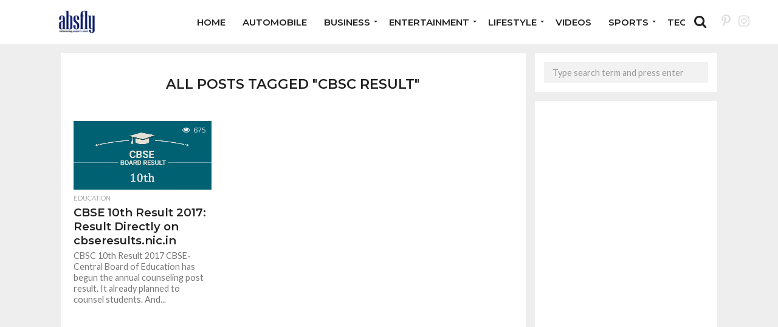

--- FILE ---
content_type: text/html; charset=UTF-8
request_url: https://www.absfly.com/tag/cbsc-result/
body_size: 12120
content:
<!DOCTYPE html>
<html lang="en-US">
<head>
<div>
<a href="https://socialmedia.hibro.co" style="display: none;">social media management</a>
<a href="https://sosyalmedya.hibro.co" style="display: none;">sosyal medya yönetimi</a>
<a href="https://hibro.co" style="display: none;">most famous advertising agency</a>
<a href="https://hibro.co" style="display: none;">en ünlü reklam ajansı</a>
<a href="https://logo.hibro.co" style="display: none;">logo designs</a>
<a href="https://logo.hibro.co" style="display: none;">logo tasarımı</a>
<a href="https://mobileapp.hibro.co" style="display: none;">mobile application prices</a>
<a href="https://yazilim.hibro.co" style="display: none;">mobil uygulama fiyatları</a>
<a href="https://webdesign.hibro.co" style="display: none;">professional web design</a>
<a href="https://yazilim.hibro.co" style="display: none;">profesyonel web tasarım</a>
<a href="https://seo.hibro.co" style="display: none;">seo agencies</a>
<a href="https://seo.hibro.co" style="display: none;">seo ajansları</a>
<a href="https://produksiyon.hibro.co" style="display: none;">kurumsal tanıtım filmi</a>
</div>
<meta charset="UTF-8" >
<meta name="viewport" id="viewport" content="width=device-width, initial-scale=1.0, maximum-scale=1.0, minimum-scale=1.0, user-scalable=no" />


<link rel="alternate" type="application/rss+xml" title="RSS 2.0" href="https://www.absfly.com/feed/" />
<link rel="alternate" type="text/xml" title="RSS .92" href="https://www.absfly.com/feed/rss/" />
<link rel="alternate" type="application/atom+xml" title="Atom 0.3" href="https://www.absfly.com/feed/atom/" />
<link rel="pingback" href="https://www.absfly.com/xmlrpc.php" />

<meta property="og:image" content="https://www.absfly.com/wp-content/uploads/2017/06/3.png" />
<meta name="twitter:image" content="https://www.absfly.com/wp-content/uploads/2017/06/3.png" />

<meta property="og:description" content="Multiple Niche Blogs" />


<meta name='robots' content='index, follow, max-image-preview:large, max-snippet:-1, max-video-preview:-1' />

	<!-- This site is optimized with the Yoast SEO plugin v25.6 - https://yoast.com/wordpress/plugins/seo/ -->
	<title>cbsc result Archives - Absfly</title>
	<meta name="description" content="Absfly - Your definitive resource for trending news on internet and the latest from the world of sports, entertainment, and tourism!" />
	<link rel="canonical" href="https://www.absfly.com/tag/cbsc-result/" />
	<meta property="og:locale" content="en_US" />
	<meta property="og:type" content="article" />
	<meta property="og:title" content="cbsc result Archives - Absfly" />
	<meta property="og:description" content="Absfly - Your definitive resource for trending news on internet and the latest from the world of sports, entertainment, and tourism!" />
	<meta property="og:url" content="https://www.absfly.com/tag/cbsc-result/" />
	<meta property="og:site_name" content="Absfly" />
	<meta name="twitter:card" content="summary_large_image" />
	<script type="application/ld+json" class="yoast-schema-graph">{"@context":"https://schema.org","@graph":[{"@type":"CollectionPage","@id":"https://www.absfly.com/tag/cbsc-result/","url":"https://www.absfly.com/tag/cbsc-result/","name":"cbsc result Archives - Absfly","isPartOf":{"@id":"https://www.absfly.com/#website"},"primaryImageOfPage":{"@id":"https://www.absfly.com/tag/cbsc-result/#primaryimage"},"image":{"@id":"https://www.absfly.com/tag/cbsc-result/#primaryimage"},"thumbnailUrl":"https://www.absfly.com/wp-content/uploads/2017/06/3.png","description":"Absfly - Your definitive resource for trending news on internet and the latest from the world of sports, entertainment, and tourism!","breadcrumb":{"@id":"https://www.absfly.com/tag/cbsc-result/#breadcrumb"},"inLanguage":"en-US"},{"@type":"ImageObject","inLanguage":"en-US","@id":"https://www.absfly.com/tag/cbsc-result/#primaryimage","url":"https://www.absfly.com/wp-content/uploads/2017/06/3.png","contentUrl":"https://www.absfly.com/wp-content/uploads/2017/06/3.png","width":800,"height":400,"caption":"cbsc 10th result 2017"},{"@type":"BreadcrumbList","@id":"https://www.absfly.com/tag/cbsc-result/#breadcrumb","itemListElement":[{"@type":"ListItem","position":1,"name":"Home","item":"https://www.absfly.com/"},{"@type":"ListItem","position":2,"name":"cbsc result"}]},{"@type":"WebSite","@id":"https://www.absfly.com/#website","url":"https://www.absfly.com/","name":"Absfly","description":"Multiple Niche Blogs","publisher":{"@id":"https://www.absfly.com/#organization"},"potentialAction":[{"@type":"SearchAction","target":{"@type":"EntryPoint","urlTemplate":"https://www.absfly.com/?s={search_term_string}"},"query-input":{"@type":"PropertyValueSpecification","valueRequired":true,"valueName":"search_term_string"}}],"inLanguage":"en-US"},{"@type":"Organization","@id":"https://www.absfly.com/#organization","name":"Absfly","url":"https://www.absfly.com/","logo":{"@type":"ImageObject","inLanguage":"en-US","@id":"https://www.absfly.com/#/schema/logo/image/","url":"https://www.absfly.com/wp-content/uploads/2020/08/cropped-logoas1-1.png","contentUrl":"https://www.absfly.com/wp-content/uploads/2020/08/cropped-logoas1-1.png","width":250,"height":50,"caption":"Absfly"},"image":{"@id":"https://www.absfly.com/#/schema/logo/image/"},"sameAs":["https://www.facebook.com/absflynews","https://www.instagram.com/absflynews/","https://in.pinterest.com/absflynews","https://youtu.be/D33DtJB2bg4"]}]}</script>
	<!-- / Yoast SEO plugin. -->


<link rel='dns-prefetch' href='//netdna.bootstrapcdn.com' />
<link rel='dns-prefetch' href='//fonts.googleapis.com' />
<link rel="alternate" type="application/rss+xml" title="Absfly &raquo; Feed" href="https://www.absfly.com/feed/" />
<link rel="alternate" type="application/rss+xml" title="Absfly &raquo; Comments Feed" href="https://www.absfly.com/comments/feed/" />
<link rel="alternate" type="application/rss+xml" title="Absfly &raquo; cbsc result Tag Feed" href="https://www.absfly.com/tag/cbsc-result/feed/" />
		<!-- This site uses the Google Analytics by MonsterInsights plugin v9.4.1 - Using Analytics tracking - https://www.monsterinsights.com/ -->
		<!-- Note: MonsterInsights is not currently configured on this site. The site owner needs to authenticate with Google Analytics in the MonsterInsights settings panel. -->
					<!-- No tracking code set -->
				<!-- / Google Analytics by MonsterInsights -->
		<style id='classic-theme-styles-inline-css' type='text/css'>
/*! This file is auto-generated */
.wp-block-button__link{color:#fff;background-color:#32373c;border-radius:9999px;box-shadow:none;text-decoration:none;padding:calc(.667em + 2px) calc(1.333em + 2px);font-size:1.125em}.wp-block-file__button{background:#32373c;color:#fff;text-decoration:none}
</style>
<style id='global-styles-inline-css' type='text/css'>
:root{--wp--preset--aspect-ratio--square: 1;--wp--preset--aspect-ratio--4-3: 4/3;--wp--preset--aspect-ratio--3-4: 3/4;--wp--preset--aspect-ratio--3-2: 3/2;--wp--preset--aspect-ratio--2-3: 2/3;--wp--preset--aspect-ratio--16-9: 16/9;--wp--preset--aspect-ratio--9-16: 9/16;--wp--preset--color--black: #000000;--wp--preset--color--cyan-bluish-gray: #abb8c3;--wp--preset--color--white: #ffffff;--wp--preset--color--pale-pink: #f78da7;--wp--preset--color--vivid-red: #cf2e2e;--wp--preset--color--luminous-vivid-orange: #ff6900;--wp--preset--color--luminous-vivid-amber: #fcb900;--wp--preset--color--light-green-cyan: #7bdcb5;--wp--preset--color--vivid-green-cyan: #00d084;--wp--preset--color--pale-cyan-blue: #8ed1fc;--wp--preset--color--vivid-cyan-blue: #0693e3;--wp--preset--color--vivid-purple: #9b51e0;--wp--preset--gradient--vivid-cyan-blue-to-vivid-purple: linear-gradient(135deg,rgba(6,147,227,1) 0%,rgb(155,81,224) 100%);--wp--preset--gradient--light-green-cyan-to-vivid-green-cyan: linear-gradient(135deg,rgb(122,220,180) 0%,rgb(0,208,130) 100%);--wp--preset--gradient--luminous-vivid-amber-to-luminous-vivid-orange: linear-gradient(135deg,rgba(252,185,0,1) 0%,rgba(255,105,0,1) 100%);--wp--preset--gradient--luminous-vivid-orange-to-vivid-red: linear-gradient(135deg,rgba(255,105,0,1) 0%,rgb(207,46,46) 100%);--wp--preset--gradient--very-light-gray-to-cyan-bluish-gray: linear-gradient(135deg,rgb(238,238,238) 0%,rgb(169,184,195) 100%);--wp--preset--gradient--cool-to-warm-spectrum: linear-gradient(135deg,rgb(74,234,220) 0%,rgb(151,120,209) 20%,rgb(207,42,186) 40%,rgb(238,44,130) 60%,rgb(251,105,98) 80%,rgb(254,248,76) 100%);--wp--preset--gradient--blush-light-purple: linear-gradient(135deg,rgb(255,206,236) 0%,rgb(152,150,240) 100%);--wp--preset--gradient--blush-bordeaux: linear-gradient(135deg,rgb(254,205,165) 0%,rgb(254,45,45) 50%,rgb(107,0,62) 100%);--wp--preset--gradient--luminous-dusk: linear-gradient(135deg,rgb(255,203,112) 0%,rgb(199,81,192) 50%,rgb(65,88,208) 100%);--wp--preset--gradient--pale-ocean: linear-gradient(135deg,rgb(255,245,203) 0%,rgb(182,227,212) 50%,rgb(51,167,181) 100%);--wp--preset--gradient--electric-grass: linear-gradient(135deg,rgb(202,248,128) 0%,rgb(113,206,126) 100%);--wp--preset--gradient--midnight: linear-gradient(135deg,rgb(2,3,129) 0%,rgb(40,116,252) 100%);--wp--preset--font-size--small: 13px;--wp--preset--font-size--medium: 20px;--wp--preset--font-size--large: 36px;--wp--preset--font-size--x-large: 42px;--wp--preset--spacing--20: 0.44rem;--wp--preset--spacing--30: 0.67rem;--wp--preset--spacing--40: 1rem;--wp--preset--spacing--50: 1.5rem;--wp--preset--spacing--60: 2.25rem;--wp--preset--spacing--70: 3.38rem;--wp--preset--spacing--80: 5.06rem;--wp--preset--shadow--natural: 6px 6px 9px rgba(0, 0, 0, 0.2);--wp--preset--shadow--deep: 12px 12px 50px rgba(0, 0, 0, 0.4);--wp--preset--shadow--sharp: 6px 6px 0px rgba(0, 0, 0, 0.2);--wp--preset--shadow--outlined: 6px 6px 0px -3px rgba(255, 255, 255, 1), 6px 6px rgba(0, 0, 0, 1);--wp--preset--shadow--crisp: 6px 6px 0px rgba(0, 0, 0, 1);}:where(.is-layout-flex){gap: 0.5em;}:where(.is-layout-grid){gap: 0.5em;}body .is-layout-flex{display: flex;}.is-layout-flex{flex-wrap: wrap;align-items: center;}.is-layout-flex > :is(*, div){margin: 0;}body .is-layout-grid{display: grid;}.is-layout-grid > :is(*, div){margin: 0;}:where(.wp-block-columns.is-layout-flex){gap: 2em;}:where(.wp-block-columns.is-layout-grid){gap: 2em;}:where(.wp-block-post-template.is-layout-flex){gap: 1.25em;}:where(.wp-block-post-template.is-layout-grid){gap: 1.25em;}.has-black-color{color: var(--wp--preset--color--black) !important;}.has-cyan-bluish-gray-color{color: var(--wp--preset--color--cyan-bluish-gray) !important;}.has-white-color{color: var(--wp--preset--color--white) !important;}.has-pale-pink-color{color: var(--wp--preset--color--pale-pink) !important;}.has-vivid-red-color{color: var(--wp--preset--color--vivid-red) !important;}.has-luminous-vivid-orange-color{color: var(--wp--preset--color--luminous-vivid-orange) !important;}.has-luminous-vivid-amber-color{color: var(--wp--preset--color--luminous-vivid-amber) !important;}.has-light-green-cyan-color{color: var(--wp--preset--color--light-green-cyan) !important;}.has-vivid-green-cyan-color{color: var(--wp--preset--color--vivid-green-cyan) !important;}.has-pale-cyan-blue-color{color: var(--wp--preset--color--pale-cyan-blue) !important;}.has-vivid-cyan-blue-color{color: var(--wp--preset--color--vivid-cyan-blue) !important;}.has-vivid-purple-color{color: var(--wp--preset--color--vivid-purple) !important;}.has-black-background-color{background-color: var(--wp--preset--color--black) !important;}.has-cyan-bluish-gray-background-color{background-color: var(--wp--preset--color--cyan-bluish-gray) !important;}.has-white-background-color{background-color: var(--wp--preset--color--white) !important;}.has-pale-pink-background-color{background-color: var(--wp--preset--color--pale-pink) !important;}.has-vivid-red-background-color{background-color: var(--wp--preset--color--vivid-red) !important;}.has-luminous-vivid-orange-background-color{background-color: var(--wp--preset--color--luminous-vivid-orange) !important;}.has-luminous-vivid-amber-background-color{background-color: var(--wp--preset--color--luminous-vivid-amber) !important;}.has-light-green-cyan-background-color{background-color: var(--wp--preset--color--light-green-cyan) !important;}.has-vivid-green-cyan-background-color{background-color: var(--wp--preset--color--vivid-green-cyan) !important;}.has-pale-cyan-blue-background-color{background-color: var(--wp--preset--color--pale-cyan-blue) !important;}.has-vivid-cyan-blue-background-color{background-color: var(--wp--preset--color--vivid-cyan-blue) !important;}.has-vivid-purple-background-color{background-color: var(--wp--preset--color--vivid-purple) !important;}.has-black-border-color{border-color: var(--wp--preset--color--black) !important;}.has-cyan-bluish-gray-border-color{border-color: var(--wp--preset--color--cyan-bluish-gray) !important;}.has-white-border-color{border-color: var(--wp--preset--color--white) !important;}.has-pale-pink-border-color{border-color: var(--wp--preset--color--pale-pink) !important;}.has-vivid-red-border-color{border-color: var(--wp--preset--color--vivid-red) !important;}.has-luminous-vivid-orange-border-color{border-color: var(--wp--preset--color--luminous-vivid-orange) !important;}.has-luminous-vivid-amber-border-color{border-color: var(--wp--preset--color--luminous-vivid-amber) !important;}.has-light-green-cyan-border-color{border-color: var(--wp--preset--color--light-green-cyan) !important;}.has-vivid-green-cyan-border-color{border-color: var(--wp--preset--color--vivid-green-cyan) !important;}.has-pale-cyan-blue-border-color{border-color: var(--wp--preset--color--pale-cyan-blue) !important;}.has-vivid-cyan-blue-border-color{border-color: var(--wp--preset--color--vivid-cyan-blue) !important;}.has-vivid-purple-border-color{border-color: var(--wp--preset--color--vivid-purple) !important;}.has-vivid-cyan-blue-to-vivid-purple-gradient-background{background: var(--wp--preset--gradient--vivid-cyan-blue-to-vivid-purple) !important;}.has-light-green-cyan-to-vivid-green-cyan-gradient-background{background: var(--wp--preset--gradient--light-green-cyan-to-vivid-green-cyan) !important;}.has-luminous-vivid-amber-to-luminous-vivid-orange-gradient-background{background: var(--wp--preset--gradient--luminous-vivid-amber-to-luminous-vivid-orange) !important;}.has-luminous-vivid-orange-to-vivid-red-gradient-background{background: var(--wp--preset--gradient--luminous-vivid-orange-to-vivid-red) !important;}.has-very-light-gray-to-cyan-bluish-gray-gradient-background{background: var(--wp--preset--gradient--very-light-gray-to-cyan-bluish-gray) !important;}.has-cool-to-warm-spectrum-gradient-background{background: var(--wp--preset--gradient--cool-to-warm-spectrum) !important;}.has-blush-light-purple-gradient-background{background: var(--wp--preset--gradient--blush-light-purple) !important;}.has-blush-bordeaux-gradient-background{background: var(--wp--preset--gradient--blush-bordeaux) !important;}.has-luminous-dusk-gradient-background{background: var(--wp--preset--gradient--luminous-dusk) !important;}.has-pale-ocean-gradient-background{background: var(--wp--preset--gradient--pale-ocean) !important;}.has-electric-grass-gradient-background{background: var(--wp--preset--gradient--electric-grass) !important;}.has-midnight-gradient-background{background: var(--wp--preset--gradient--midnight) !important;}.has-small-font-size{font-size: var(--wp--preset--font-size--small) !important;}.has-medium-font-size{font-size: var(--wp--preset--font-size--medium) !important;}.has-large-font-size{font-size: var(--wp--preset--font-size--large) !important;}.has-x-large-font-size{font-size: var(--wp--preset--font-size--x-large) !important;}
:where(.wp-block-post-template.is-layout-flex){gap: 1.25em;}:where(.wp-block-post-template.is-layout-grid){gap: 1.25em;}
:where(.wp-block-columns.is-layout-flex){gap: 2em;}:where(.wp-block-columns.is-layout-grid){gap: 2em;}
:root :where(.wp-block-pullquote){font-size: 1.5em;line-height: 1.6;}
</style>
<link rel='stylesheet' id='wpo_min-header-0-css' href='https://www.absfly.com/wp-content/cache/wpo-minify/1745399556/assets/wpo-minify-header-7c2f3d60.min.css' type='text/css' media='all' />
<!--[if lt IE 10]>
<link rel='stylesheet' id='mvp-iecss-css' href='https://www.absfly.com/wp-content/themes/flex-mag/css/iecss.css' type='text/css' media='all' />
<![endif]-->
<link rel='stylesheet' id='wpo_min-header-2-css' href='https://www.absfly.com/wp-content/cache/wpo-minify/1745399556/assets/wpo-minify-header-56482063.min.css' type='text/css' media='all' />
<script type="text/javascript" id="jquery-js-after">
/* <![CDATA[ */
jQuery(document).ready(function() {
	jQuery(".79f8459147163fa97482bb4bb4250232").click(function() {
		jQuery.post(
			"https://www.absfly.com/wp-admin/admin-ajax.php", {
				"action": "quick_adsense_onpost_ad_click",
				"quick_adsense_onpost_ad_index": jQuery(this).attr("data-index"),
				"quick_adsense_nonce": "6c6a86479c",
			}, function(response) { }
		);
	});
});
/* ]]> */
</script>
<script type="text/javascript" src="https://www.absfly.com/wp-content/cache/wpo-minify/1745399556/assets/wpo-minify-header-7b5b0e49.min.js" id="wpo_min-header-0-js"></script>

<style type='text/css'>

#wallpaper {
	background: url() no-repeat 50% 0;
	}
body,
.blog-widget-text p,
.feat-widget-text p,
.post-info-right,
span.post-excerpt,
span.feat-caption,
span.soc-count-text,
#content-main p,
#commentspopup .comments-pop,
.archive-list-text p,
.author-box-bot p,
#post-404 p,
.foot-widget,
#home-feat-text p,
.feat-top2-left-text p,
.feat-wide1-text p,
.feat-wide4-text p,
#content-main table,
.foot-copy p,
.video-main-text p {
	font-family: 'Lato', sans-serif;
	}

a,
a:visited,
.post-info-name a {
	color: #eb0254;
	}

a:hover {
	color: #999999;
	}

.fly-but-wrap,
span.feat-cat,
span.post-head-cat,
.prev-next-text a,
.prev-next-text a:visited,
.prev-next-text a:hover {
	background: #000000;
	}

.fly-but-wrap {
	background: #000000;
	}

.fly-but-wrap span {
	background: #ffffff;
	}

.woocommerce .star-rating span:before {
	color: #000000;
	}

.woocommerce .widget_price_filter .ui-slider .ui-slider-range,
.woocommerce .widget_price_filter .ui-slider .ui-slider-handle {
	background-color: #000000;
	}

.woocommerce span.onsale,
.woocommerce #respond input#submit.alt,
.woocommerce a.button.alt,
.woocommerce button.button.alt,
.woocommerce input.button.alt,
.woocommerce #respond input#submit.alt:hover,
.woocommerce a.button.alt:hover,
.woocommerce button.button.alt:hover,
.woocommerce input.button.alt:hover {
	background-color: #000000;
	}

span.post-header {
	border-top: 4px solid #000000;
	}

#main-nav-wrap,
nav.main-menu-wrap,
.nav-logo,
.nav-right-wrap,
.nav-menu-out,
.nav-logo-out,
#head-main-top {
	-webkit-backface-visibility: hidden;
	background: #000000;
	}

nav.main-menu-wrap ul li a,
.nav-menu-out:hover ul li:hover a,
.nav-menu-out:hover span.nav-search-but:hover i,
.nav-menu-out:hover span.nav-soc-but:hover i,
span.nav-search-but i,
span.nav-soc-but i {
	color: #ffffff;
	}

.nav-menu-out:hover li.menu-item-has-children:hover a:after,
nav.main-menu-wrap ul li.menu-item-has-children a:after {
	border-color: #ffffff transparent transparent transparent;
	}

.nav-menu-out:hover ul li a,
.nav-menu-out:hover span.nav-search-but i,
.nav-menu-out:hover span.nav-soc-but i {
	color: #fdacc8;
	}

.nav-menu-out:hover li.menu-item-has-children a:after {
	border-color: #fdacc8 transparent transparent transparent;
	}

.nav-menu-out:hover ul li ul.mega-list li a,
.side-list-text p,
.row-widget-text p,
.blog-widget-text h2,
.feat-widget-text h2,
.archive-list-text h2,
h2.author-list-head a,
.mvp-related-text a {
	color: #222222;
	}

ul.mega-list li:hover a,
ul.side-list li:hover .side-list-text p,
ul.row-widget-list li:hover .row-widget-text p,
ul.blog-widget-list li:hover .blog-widget-text h2,
.feat-widget-wrap:hover .feat-widget-text h2,
ul.archive-list li:hover .archive-list-text h2,
ul.archive-col-list li:hover .archive-list-text h2,
h2.author-list-head a:hover,
.mvp-related-posts ul li:hover .mvp-related-text a {
	color: #999999 !important;
	}

span.more-posts-text,
a.inf-more-but,
#comments-button a,
#comments-button span.comment-but-text {
	border: 1px solid #eb0254;
	}

span.more-posts-text,
a.inf-more-but,
#comments-button a,
#comments-button span.comment-but-text {
	color: #eb0254 !important;
	}

#comments-button a:hover,
#comments-button span.comment-but-text:hover,
a.inf-more-but:hover,
span.more-posts-text:hover {
	background: #eb0254;
	}

nav.main-menu-wrap ul li a,
ul.col-tabs li a,
nav.fly-nav-menu ul li a,
.foot-menu .menu li a {
	font-family: 'Montserrat', sans-serif;
	}

.feat-top2-right-text h2,
.side-list-text p,
.side-full-text p,
.row-widget-text p,
.feat-widget-text h2,
.blog-widget-text h2,
.prev-next-text a,
.prev-next-text a:visited,
.prev-next-text a:hover,
span.post-header,
.archive-list-text h2,
#woo-content h1.page-title,
.woocommerce div.product .product_title,
.woocommerce ul.products li.product h3,
.video-main-text h2,
.mvp-related-text a {
	font-family: 'Montserrat', sans-serif;
	}

.feat-wide-sub-text h2,
#home-feat-text h2,
.feat-top2-left-text h2,
.feat-wide1-text h2,
.feat-wide4-text h2,
.feat-wide5-text h2,
h1.post-title,
#content-main h1.post-title,
#post-404 h1,
h1.post-title-wide,
#content-main blockquote p,
#commentspopup #content-main h1 {
	font-family: 'Work Sans', sans-serif;
	}

h3.home-feat-title,
h3.side-list-title,
#infscr-loading,
.score-nav-menu select,
h1.cat-head,
h1.arch-head,
h2.author-list-head,
h3.foot-head,
.woocommerce ul.product_list_widget span.product-title,
.woocommerce ul.product_list_widget li a,
.woocommerce #reviews #comments ol.commentlist li .comment-text p.meta,
.woocommerce .related h2,
.woocommerce div.product .woocommerce-tabs .panel h2,
.woocommerce div.product .product_title,
#content-main h1,
#content-main h2,
#content-main h3,
#content-main h4,
#content-main h5,
#content-main h6 {
	font-family: 'Work Sans', sans-serif;
	}

</style>
	
<style type="text/css">


.post-cont-out,
.post-cont-in {
	margin-right: 0;
	}

.nav-links {
	display: none;
	}




#fly-wrap {
	background: #fff;
	}
ul.fly-bottom-soc li {
	border-top: 1px solid #666;
	}
nav.fly-nav-menu ul li {
	border-top: 1px solid #ddd;
	}
nav.fly-nav-menu ul li a {
	color: #555;
	}
nav.fly-nav-menu ul li a:hover {
	color: #bbb;
	}
nav.fly-nav-menu ul li ul.sub-menu {
	border-top: 1px solid #ddd;
	}



	

</style>

<style type="text/css" id="custom-background-css">
body.custom-background { background-color: #eeeeee; }
</style>
			<style type="text/css" id="wp-custom-css">
			ul {list-style: none !important;}		</style>
		 

<script async src="https://www.googletagmanager.com/gtag/js?id=UA-102352550-1"></script>
<script>
  window.dataLayer = window.dataLayer || [];
  function gtag(){dataLayer.push(arguments);}
  gtag('js', new Date());

  gtag('config', 'UA-102352550-1');
</script>

</head>

<body data-rsssl=1 class="archive tag tag-cbsc-result tag-4824 custom-background">

	<div id="site" class="left relative">
		<div id="site-wrap" class="left relative">
						<div id="fly-wrap">
	<div class="fly-wrap-out">
		<div class="fly-side-wrap">
			<ul class="fly-bottom-soc left relative">
																																									<li class="rss-soc">
						<a href="https://www.absfly.com/feed/rss/" target="_blank">
						<i class="fa fa-rss fa-2"></i>
						</a>
					</li>
							</ul>
		</div><!--fly-side-wrap-->
		<div class="fly-wrap-in">
			<div id="fly-menu-wrap">
				<nav class="fly-nav-menu left relative">
					<div class="menu"><ul>
<li class="page_item page-item-27"><a href="https://www.absfly.com/about-us/">About us</a></li>
<li class="page_item page-item-219"><a href="https://www.absfly.com/authors-list/">Authors List</a></li>
<li class="page_item page-item-29"><a href="https://www.absfly.com/contact-us/">Contact Us</a></li>
<li class="page_item page-item-174"><a href="https://www.absfly.com/full-width-page/">Full-Width Page</a></li>
<li class="page_item page-item-179"><a href="https://www.absfly.com/absfly/">Home</a></li>
<li class="page_item page-item-177"><a href="https://www.absfly.com/latest-news/">Latest News</a></li>
</ul></div>
				</nav>
			</div><!--fly-menu-wrap-->
		</div><!--fly-wrap-in-->
	</div><!--fly-wrap-out-->
</div><!--fly-wrap-->			<div id="head-main-wrap" class="left relative">
				<div id="head-main-top" class="left relative">
																																									</div><!--head-main-top-->
				<div id="main-nav-wrap">
					<div class="nav-out">
						<div class="nav-in">
							<div id="main-nav-cont" class="left" itemscope itemtype="http://schema.org/Organization">
								<div class="nav-logo-out">
									<div class="nav-left-wrap left relative">
									<div class="fly-but-wrap left relative mobile-block">
                                        <span></span>
                                        <span></span>
                                        <span></span>
                                        <span></span>
									</div><!--fly-but-wrap-->
																					<div class="nav-logo left">
																									<a itemprop="url" href="https://www.absfly.com/"><img itemprop="logo" src="https://www.absfly.com/wp-content/uploads/2020/08/cropped-logoas.png" alt="Absfly" data-rjs="2" /></a>
																																					<h2 class="mvp-logo-title">Absfly</h2>
																							</div><!--nav-logo-->
																			</div><!--nav-left-wrap-->
									<div class="nav-logo-in">
										<div class="nav-menu-out">
											<div class="nav-menu-in">
												<nav class="main-menu-wrap left">
													<div class="menu-main-menu-container"><ul id="menu-main-menu" class="menu"><li id="menu-item-76423" class="menu-item menu-item-type-post_type menu-item-object-page menu-item-home menu-item-76423"><a href="https://www.absfly.com/absfly/">Home</a></li>
<li id="menu-item-76424" class="menu-item menu-item-type-taxonomy menu-item-object-category menu-item-76424"><a href="https://www.absfly.com/category/automobile/">Automobile</a></li>
<li id="menu-item-76397" class="menu-item menu-item-type-taxonomy menu-item-object-category menu-item-has-children menu-item-76397"><a href="https://www.absfly.com/category/business/">Business</a>
<ul class="sub-menu">
	<li id="menu-item-76398" class="menu-item menu-item-type-taxonomy menu-item-object-category menu-item-76398"><a href="https://www.absfly.com/category/education/">Education</a></li>
	<li id="menu-item-76414" class="menu-item menu-item-type-taxonomy menu-item-object-category menu-item-76414"><a href="https://www.absfly.com/category/politics/">Politics</a></li>
</ul>
</li>
<li id="menu-item-76399" class="menu-item menu-item-type-taxonomy menu-item-object-category menu-item-has-children menu-item-76399"><a href="https://www.absfly.com/category/entertainment/">Entertainment</a>
<ul class="sub-menu">
	<li id="menu-item-76396" class="menu-item menu-item-type-taxonomy menu-item-object-category menu-item-76396"><a href="https://www.absfly.com/category/latest-bollywood-news-and-gossip/">Bollywood</a></li>
	<li id="menu-item-76405" class="menu-item menu-item-type-taxonomy menu-item-object-category menu-item-76405"><a href="https://www.absfly.com/category/hollywood/">Hollywood</a></li>
	<li id="menu-item-76400" class="menu-item menu-item-type-taxonomy menu-item-object-category menu-item-76400"><a href="https://www.absfly.com/category/entertainment/film-reviews/">Film Reviews</a></li>
	<li id="menu-item-76401" class="menu-item menu-item-type-taxonomy menu-item-object-category menu-item-76401"><a href="https://www.absfly.com/category/entertainment/regional-films/">Regional Films</a></li>
	<li id="menu-item-76402" class="menu-item menu-item-type-taxonomy menu-item-object-category menu-item-76402"><a href="https://www.absfly.com/category/entertainment/tv-serials/">TV Serials</a></li>
	<li id="menu-item-76403" class="menu-item menu-item-type-taxonomy menu-item-object-category menu-item-76403"><a href="https://www.absfly.com/category/entertainment/world-music/">World Music</a></li>
</ul>
</li>
<li id="menu-item-76406" class="menu-item menu-item-type-taxonomy menu-item-object-category menu-item-has-children menu-item-76406"><a href="https://www.absfly.com/category/lifestyle/">Lifestyle</a>
<ul class="sub-menu">
	<li id="menu-item-76407" class="menu-item menu-item-type-taxonomy menu-item-object-category menu-item-76407"><a href="https://www.absfly.com/category/lifestyle/fashion-beauty/">Fashion &amp; Beauty</a></li>
	<li id="menu-item-76408" class="menu-item menu-item-type-taxonomy menu-item-object-category menu-item-76408"><a href="https://www.absfly.com/category/lifestyle/health-fitness-lifestyle-india/">Health &amp; Fitness</a></li>
	<li id="menu-item-76409" class="menu-item menu-item-type-taxonomy menu-item-object-category menu-item-76409"><a href="https://www.absfly.com/category/lifestyle/love-relationship/">Love &amp; Relationship</a></li>
	<li id="menu-item-76410" class="menu-item menu-item-type-taxonomy menu-item-object-category menu-item-76410"><a href="https://www.absfly.com/category/lifestyle/travel-destination/">Travel &amp; Destination</a></li>
	<li id="menu-item-76411" class="menu-item menu-item-type-taxonomy menu-item-object-category menu-item-76411"><a href="https://www.absfly.com/category/lifestyle/women-empowerment-blogs/">Women Empowerment</a></li>
	<li id="menu-item-76412" class="menu-item menu-item-type-taxonomy menu-item-object-category menu-item-76412"><a href="https://www.absfly.com/category/lifestyle/world-culture-festivals/">World Culture &amp; Festivals</a></li>
</ul>
</li>
<li id="menu-item-76422" class="menu-item menu-item-type-taxonomy menu-item-object-category menu-item-76422"><a href="https://www.absfly.com/category/videos/">Videos</a></li>
<li id="menu-item-76415" class="menu-item menu-item-type-taxonomy menu-item-object-category menu-item-has-children menu-item-76415"><a href="https://www.absfly.com/category/sports/">Sports</a>
<ul class="sub-menu">
	<li id="menu-item-76417" class="menu-item menu-item-type-taxonomy menu-item-object-category menu-item-76417"><a href="https://www.absfly.com/category/sports/football/">FootBall</a></li>
	<li id="menu-item-76416" class="menu-item menu-item-type-taxonomy menu-item-object-category menu-item-76416"><a href="https://www.absfly.com/category/sports/cricket/">Cricket</a></li>
	<li id="menu-item-76419" class="menu-item menu-item-type-taxonomy menu-item-object-category menu-item-76419"><a href="https://www.absfly.com/category/sports/tennis/">Tennis</a></li>
</ul>
</li>
<li id="menu-item-76421" class="menu-item menu-item-type-taxonomy menu-item-object-category menu-item-76421"><a href="https://www.absfly.com/category/technology/">Technology</a></li>
</ul></div>												</nav>
											</div><!--nav-menu-in-->
											<div class="nav-right-wrap relative">
												<div class="nav-search-wrap left relative">
													<span class="nav-search-but left"><i class="fa fa-search fa-2"></i></span>
													<div class="search-fly-wrap">
														<form method="get" id="searchform" action="https://www.absfly.com/">
	<input type="text" name="s" id="s" value="Type search term and press enter" onfocus='if (this.value == "Type search term and press enter") { this.value = ""; }' onblur='if (this.value == "") { this.value = "Type search term and press enter"; }' />
	<input type="hidden" id="searchsubmit" value="Search" />
</form>													</div><!--search-fly-wrap-->
													
								
										
											
												
												</div>
												
												<div class="header-icon">
													<a href="https://in.pinterest.com/absflynews/" target="”_blank”" rel="noopener noreferrer"><i class="fa fa-pinterest-p" aria-hidden="true"></i></a>
									
										<a href="https://www.instagram.com/absflynews/" target="”_blank”" rel="noopener noreferrer"><i class="fa fa-instagram" aria-hidden="true"></i></a>
												</div>
												<!--nav-search-wrap-->
												
											</div><!--nav-right-wrap-->
										</div><!--nav-menu-out-->
									</div><!--nav-logo-in-->
								</div><!--nav-logo-out-->
							</div><!--main-nav-cont-->
						</div><!--nav-in-->
					</div><!--nav-out-->
				</div><!--main-nav-wrap-->
			</div><!--head-main-wrap-->
										<div id="body-main-wrap" class="left relative">
															<div class="body-main-out relative">
					<div class="body-main-in">
						<div id="body-main-cont" class="left relative">
																		<div id="home-main-wrap" class="left relative">
	<div class="home-wrap-out1">
		<div class="home-wrap-in1">
			<div id="home-left-wrap" class="left relative">
				<div id="home-left-col" class="relative">
					<div id="home-mid-wrap" class="left relative">
						<div id="archive-list-wrap" class="left relative">
							<h1 class="arch-head">All posts tagged "cbsc result"</h1>															<ul class="archive-col-list left relative infinite-content">
																									<li class="infinite-post">
																						<a href="https://www.absfly.com/cbsc-10th-result-2017/" rel="bookmark" title="CBSE 10th Result 2017: Result Directly on cbseresults.nic.in">
											<div class="archive-list-out">
												<div class="archive-list-img left relative">
													<img width="450" height="225" src="https://www.absfly.com/wp-content/uploads/2017/06/3.png" class="reg-img wp-post-image" alt="cbsc 10th result 2017" decoding="async" fetchpriority="high" srcset="https://www.absfly.com/wp-content/uploads/2017/06/3.png 800w, https://www.absfly.com/wp-content/uploads/2017/06/3-300x150.png 300w, https://www.absfly.com/wp-content/uploads/2017/06/3-768x384.png 768w" sizes="(max-width: 450px) 100vw, 450px" />													<img width="80" height="40" src="https://www.absfly.com/wp-content/uploads/2017/06/3.png" class="mob-img wp-post-image" alt="cbsc 10th result 2017" decoding="async" srcset="https://www.absfly.com/wp-content/uploads/2017/06/3.png 800w, https://www.absfly.com/wp-content/uploads/2017/06/3-300x150.png 300w, https://www.absfly.com/wp-content/uploads/2017/06/3-768x384.png 768w" sizes="(max-width: 80px) 100vw, 80px" />																											<div class="feat-info-wrap">
															<div class="feat-info-views">
																<i class="fa fa-eye fa-2"></i> <span class="feat-info-text">675</span>
															</div><!--feat-info-views-->
																													</div><!--feat-info-wrap-->
																																						</div><!--archive-list-img-->
												<div class="archive-list-in">
													<div class="archive-list-text left relative">
														<span class="side-list-cat">Education</span>
														<h2>CBSE 10th Result 2017: Result Directly on cbseresults.nic.in</h2>
														<p>CBSC 10th Result 2017 CBSE-Central Board of Education has begun the annual counseling post result. It already planned to counsel students. And...</p>
													</div><!--archive-list-text-->
												</div><!--archive-list-in-->
											</div><!--archive-list-out-->
											</a>
																					</li>
															</ul>
															<a href="#" class="inf-more-but">More Posts</a>
														<div class="nav-links">
															</div><!--nav-links-->
						</div><!--archive-list-wrap-->
					</div><!--home-mid-wrap-->
				</div><!--home-left-col-->
			</div><!--home-left-wrap-->
		</div><!--home-wrap-in1-->
		<div id="arch-right-col" class="relative">
			<div id="sidebar-wrap" class="left relative theiaStickySidebar">
						<div id="search-2" class="side-widget widget_search"><form method="get" id="searchform" action="https://www.absfly.com/">
	<input type="text" name="s" id="s" value="Type search term and press enter" onfocus='if (this.value == "Type search term and press enter") { this.value = ""; }' onblur='if (this.value == "") { this.value = "Type search term and press enter"; }' />
	<input type="hidden" id="searchsubmit" value="Search" />
</form></div><div id="custom_html-8" class="widget_text side-widget widget_custom_html"><div class="textwidget custom-html-widget"><script async src="//pagead2.googlesyndication.com/pagead/js/adsbygoogle.js"></script>
<!-- absfly1 -->
<ins class="adsbygoogle"
     style="display:block"
     data-ad-client="ca-pub-9302679796702000"
     data-ad-slot="6738486719"
     data-ad-format="auto"
     data-full-width-responsive="true"></ins>
<script>
(adsbygoogle = window.adsbygoogle || []).push({});
</script></div></div><div id="custom_html-10" class="widget_text side-widget widget_custom_html"><div class="textwidget custom-html-widget"><script async src="//pagead2.googlesyndication.com/pagead/js/adsbygoogle.js"></script>
<ins class="adsbygoogle"
     style="display:block"
     data-ad-format="autorelaxed"
     data-ad-client="ca-pub-9302679796702000"
     data-ad-slot="3881933672"></ins>
<script>
     (adsbygoogle = window.adsbygoogle || []).push({});
</script></div></div><div id="custom_html-5" class="widget_text side-widget widget_custom_html"><div class="textwidget custom-html-widget"><script async src="//pagead2.googlesyndication.com/pagead/js/adsbygoogle.js"></script>
<!-- 350X250 -->
<ins class="adsbygoogle"
     style="display:inline-block;width:300px;height:250px"
     data-ad-client="ca-pub-9302679796702000"
     data-ad-slot="5306931491"></ins>
<script>
(adsbygoogle = window.adsbygoogle || []).push({});
</script>
</div></div>			</div><!--sidebar-wrap-->		</div><!--home-right-col-->
	</div><!--home-wrap-out1-->
</div><!--home-main-wrap-->
											</div><!--body-main-cont-->
				</div><!--body-main-in-->
			</div><!--body-main-out-->
			<footer id="foot-wrap" class="left relative">
				<div id="foot-top-wrap" class="left relative">
					<div class="body-main-out relative">
						<div class="body-main-in">
							<div id="foot-widget-wrap" class="left relative">
																<div id="custom_html-19" class="widget_text foot-widget left relative widget_custom_html"><h3 class="foot-head">absfly</h3><div class="textwidget custom-html-widget"><p>Absfly is a platform to let your knowledge and wisdom make sense. We are the independent body of sharing and spreading right information t the world and make them well aware of the fact that what is going on around us</p>
<div class="social-media">
<a href="https://www.facebook.com/absflynews" target="”_blank”" rel="noopener"><i class="fa fa-facebook" aria-hidden="true"></i></a><a href="https://twitter.com/AbsflyNews" target="”_blank”" rel="noopener"><i class="fa fa-twitter" aria-hidden="true"></i></a><a href="https://in.pinterest.com/absflynews/" target="”_blank”" rel="noopener"><i class="fa fa-pinterest-p" aria-hidden="true"></i></a><a href="https://www.youtube.com/channel/UCYXwd00LSmYfojX3I4CXRLQ/videos?view_as=subscriber" target="”_blank”" rel="noopener"><i class="fa fa-youtube-play" aria-hidden="true"></i></a><a href="https://www.instagram.com/absflynews/" target="”_blank”" rel="noopener"><i class="fa fa-instagram" aria-hidden="true"></i></a><a href="https://www.quora.com/q/pcmqjcuylhonzovp" target="”_blank”" rel="noopener"><i class="fa fa-quora" aria-hidden="true"></i></a>
</div></div></div>							</div><!--foot-widget-wrap-->
						</div><!--body-main-in-->
					</div><!--body-main-out-->
				</div><!--foot-top-->
				<div id="foot-bot-wrap" class="left relative">
					<div class="body-main-out relative">
						<div class="body-main-in">
							<div id="foot-bot" class="left relative">
								<div class="foot-menu relative">
									<div class="menu"><ul>
<li class="page_item page-item-27"><a href="https://www.absfly.com/about-us/">About us</a></li>
<li class="page_item page-item-219"><a href="https://www.absfly.com/authors-list/">Authors List</a></li>
<li class="page_item page-item-29"><a href="https://www.absfly.com/contact-us/">Contact Us</a></li>
<li class="page_item page-item-174"><a href="https://www.absfly.com/full-width-page/">Full-Width Page</a></li>
<li class="page_item page-item-179"><a href="https://www.absfly.com/absfly/">Home</a></li>
<li class="page_item page-item-177"><a href="https://www.absfly.com/latest-news/">Latest News</a></li>
</ul></div>
								</div><!--foot-menu-->
								<div class="foot-copy relative">
									<p>Copyright © 2020 <a href="https://www.absfly.com/">absfly.com</a> Developed by  <a href="https://www.absfly.com/"> Absyntech IT Consultant</a></p>
								</div><!--foot-copy-->
							</div><!--foot-bot-->
						</div><!--body-main-in-->
					</div><!--body-main-out-->
				</div><!--foot-bot-->
			</footer>
		</div><!--body-main-wrap-->
	</div><!--site-wrap-->
</div><!--site-->
<div class="fly-to-top back-to-top">
	<i class="fa fa-angle-up fa-3"></i>
	<span class="to-top-text">To Top</span>
</div><!--fly-to-top-->
<div class="fly-fade">
</div><!--fly-fade-->
		<div data-theiaStickySidebar-sidebarSelector='"#secondary, #sidebar, .sidebar, #primary"'
		     data-theiaStickySidebar-options='{"containerSelector":"","additionalMarginTop":0,"additionalMarginBottom":0,"updateSidebarHeight":false,"minWidth":0,"sidebarBehavior":"modern","disableOnResponsiveLayouts":true}'></div>
		
<script type="text/javascript">
jQuery(document).ready(function($) {

	// Back to Top Button
    	var duration = 500;
    	$('.back-to-top').click(function(event) {
          event.preventDefault();
          $('html, body').animate({scrollTop: 0}, duration);
          return false;
	});

	// Main Menu Dropdown Toggle
	$('.menu-item-has-children a').click(function(event){
	  event.stopPropagation();
	  location.href = this.href;
  	});

	$('.menu-item-has-children').click(function(){
    	  $(this).addClass('toggled');
    	  if($('.menu-item-has-children').hasClass('toggled'))
    	  {
    	  $(this).children('ul').toggle();
	  $('.fly-nav-menu').getNiceScroll().resize();
	  }
	  $(this).toggleClass('tog-minus');
    	  return false;
  	});

	// Main Menu Scroll
	$(window).load(function(){
	  $('.fly-nav-menu').niceScroll({cursorcolor:"#888",cursorwidth: 7,cursorborder: 0,zindex:999999});
	});


	// Infinite Scroll
	$('.infinite-content').infinitescroll({
	  navSelector: ".nav-links",
	  nextSelector: ".nav-links a:first",
	  itemSelector: ".infinite-post",
	  loading: {
		msgText: "Loading more posts...",
		finishedMsg: "Sorry, no more posts"
	  },
	  errorCallback: function(){ $(".inf-more-but").css("display", "none") }
	});
	$(window).unbind('.infscr');
	$(".inf-more-but").click(function(){
   		$('.infinite-content').infinitescroll('retrieve');
        	return false;
	});
	$(window).load(function(){
		if ($('.nav-links a').length) {
			$('.inf-more-but').css('display','inline-block');
		} else {
			$('.inf-more-but').css('display','none');
		}
	});

$(window).load(function() {
  // The slider being synced must be initialized first
  $('.post-gallery-bot').flexslider({
    animation: "slide",
    controlNav: false,
    animationLoop: true,
    slideshow: false,
    itemWidth: 80,
    itemMargin: 10,
    asNavFor: '.post-gallery-top'
  });

  $('.post-gallery-top').flexslider({
    animation: "fade",
    controlNav: false,
    animationLoop: true,
    slideshow: false,
    	  prevText: "&lt;",
          nextText: "&gt;",
    sync: ".post-gallery-bot"
  });
});

});

</script>

<script type="text/javascript" src="https://www.absfly.com/wp-content/cache/wpo-minify/1745399556/assets/wpo-minify-footer-63234caf.min.js" id="wpo_min-footer-0-js"></script>
</body>
</html>

--- FILE ---
content_type: text/html; charset=utf-8
request_url: https://www.google.com/recaptcha/api2/aframe
body_size: 267
content:
<!DOCTYPE HTML><html><head><meta http-equiv="content-type" content="text/html; charset=UTF-8"></head><body><script nonce="g36DcqaBURlcAz10w9A5yQ">/** Anti-fraud and anti-abuse applications only. See google.com/recaptcha */ try{var clients={'sodar':'https://pagead2.googlesyndication.com/pagead/sodar?'};window.addEventListener("message",function(a){try{if(a.source===window.parent){var b=JSON.parse(a.data);var c=clients[b['id']];if(c){var d=document.createElement('img');d.src=c+b['params']+'&rc='+(localStorage.getItem("rc::a")?sessionStorage.getItem("rc::b"):"");window.document.body.appendChild(d);sessionStorage.setItem("rc::e",parseInt(sessionStorage.getItem("rc::e")||0)+1);localStorage.setItem("rc::h",'1768677734206');}}}catch(b){}});window.parent.postMessage("_grecaptcha_ready", "*");}catch(b){}</script></body></html>